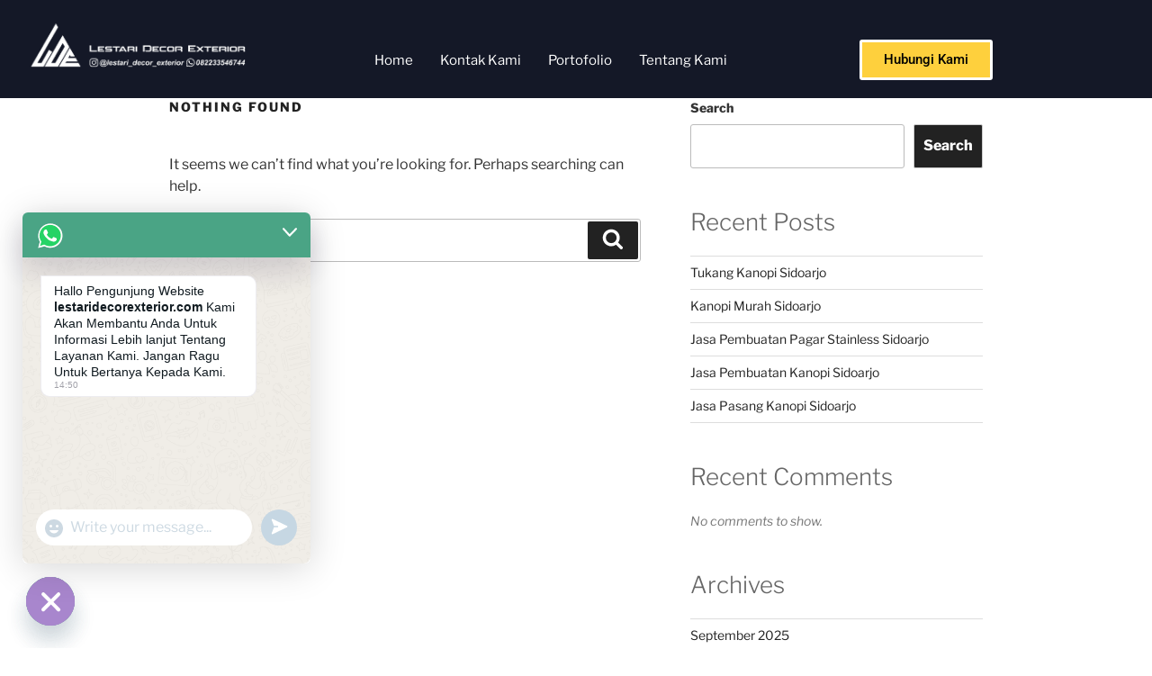

--- FILE ---
content_type: text/css
request_url: https://lestaridecorexterior.com/wp-content/uploads/elementor/css/post-6.css?ver=1769070873
body_size: 724
content:
.elementor-6 .elementor-element.elementor-element-ac3bae4:not(.elementor-motion-effects-element-type-background), .elementor-6 .elementor-element.elementor-element-ac3bae4 > .elementor-motion-effects-container > .elementor-motion-effects-layer{background-color:#141827;}.elementor-6 .elementor-element.elementor-element-ac3bae4{transition:background 0.3s, border 0.3s, border-radius 0.3s, box-shadow 0.3s;}.elementor-6 .elementor-element.elementor-element-ac3bae4 > .elementor-background-overlay{transition:background 0.3s, border-radius 0.3s, opacity 0.3s;}.elementor-widget-image .widget-image-caption{color:var( --e-global-color-text );font-family:var( --e-global-typography-text-font-family ), Sans-serif;font-weight:var( --e-global-typography-text-font-weight );}.elementor-6 .elementor-element.elementor-element-a7d7f36{width:var( --container-widget-width, 100.966% );max-width:100.966%;--container-widget-width:100.966%;--container-widget-flex-grow:0;}.elementor-bc-flex-widget .elementor-6 .elementor-element.elementor-element-22ddc5e.elementor-column .elementor-widget-wrap{align-items:flex-end;}.elementor-6 .elementor-element.elementor-element-22ddc5e.elementor-column.elementor-element[data-element_type="column"] > .elementor-widget-wrap.elementor-element-populated{align-content:flex-end;align-items:flex-end;}.elementor-6 .elementor-element.elementor-element-5b79262 .elementskit-menu-hamburger{background-color:#FFFFFF;float:right;}.elementor-6 .elementor-element.elementor-element-5b79262 .elementskit-menu-container{height:44px;border-radius:0px 0px 0px 0px;}.elementor-6 .elementor-element.elementor-element-5b79262 .elementskit-navbar-nav > li > a{color:#FFFFFF;padding:0px 15px 0px 15px;}.elementor-6 .elementor-element.elementor-element-5b79262 .elementskit-navbar-nav > li > a:hover{color:#FED03D;}.elementor-6 .elementor-element.elementor-element-5b79262 .elementskit-navbar-nav > li > a:focus{color:#FED03D;}.elementor-6 .elementor-element.elementor-element-5b79262 .elementskit-navbar-nav > li > a:active{color:#FED03D;}.elementor-6 .elementor-element.elementor-element-5b79262 .elementskit-navbar-nav > li:hover > a{color:#FED03D;}.elementor-6 .elementor-element.elementor-element-5b79262 .elementskit-navbar-nav > li:hover > a .elementskit-submenu-indicator{color:#FED03D;}.elementor-6 .elementor-element.elementor-element-5b79262 .elementskit-navbar-nav > li > a:hover .elementskit-submenu-indicator{color:#FED03D;}.elementor-6 .elementor-element.elementor-element-5b79262 .elementskit-navbar-nav > li > a:focus .elementskit-submenu-indicator{color:#FED03D;}.elementor-6 .elementor-element.elementor-element-5b79262 .elementskit-navbar-nav > li > a:active .elementskit-submenu-indicator{color:#FED03D;}.elementor-6 .elementor-element.elementor-element-5b79262 .elementskit-navbar-nav > li.current-menu-item > a{color:#FED03D;}.elementor-6 .elementor-element.elementor-element-5b79262 .elementskit-navbar-nav > li.current-menu-ancestor > a{color:#FED03D;}.elementor-6 .elementor-element.elementor-element-5b79262 .elementskit-navbar-nav > li.current-menu-ancestor > a .elementskit-submenu-indicator{color:#FED03D;}.elementor-6 .elementor-element.elementor-element-5b79262 .elementskit-navbar-nav > li > a .elementskit-submenu-indicator{color:#101010;fill:#101010;}.elementor-6 .elementor-element.elementor-element-5b79262 .elementskit-navbar-nav > li > a .ekit-submenu-indicator-icon{color:#101010;fill:#101010;}.elementor-6 .elementor-element.elementor-element-5b79262 .elementskit-navbar-nav .elementskit-submenu-panel > li > a{padding:15px 15px 15px 15px;color:#000000;}.elementor-6 .elementor-element.elementor-element-5b79262 .elementskit-navbar-nav .elementskit-submenu-panel > li > a:hover{color:#707070;}.elementor-6 .elementor-element.elementor-element-5b79262 .elementskit-navbar-nav .elementskit-submenu-panel > li > a:focus{color:#707070;}.elementor-6 .elementor-element.elementor-element-5b79262 .elementskit-navbar-nav .elementskit-submenu-panel > li > a:active{color:#707070;}.elementor-6 .elementor-element.elementor-element-5b79262 .elementskit-navbar-nav .elementskit-submenu-panel > li:hover > a{color:#707070;}.elementor-6 .elementor-element.elementor-element-5b79262 .elementskit-navbar-nav .elementskit-submenu-panel > li.current-menu-item > a{color:#707070 !important;}.elementor-6 .elementor-element.elementor-element-5b79262 .elementskit-submenu-panel{padding:15px 0px 15px 0px;}.elementor-6 .elementor-element.elementor-element-5b79262 .elementskit-navbar-nav .elementskit-submenu-panel{border-radius:0px 0px 0px 0px;min-width:220px;}.elementor-6 .elementor-element.elementor-element-5b79262 .elementskit-menu-hamburger .elementskit-menu-hamburger-icon{background-color:#00000080;}.elementor-6 .elementor-element.elementor-element-5b79262 .elementskit-menu-hamburger > .ekit-menu-icon{color:#00000080;}.elementor-6 .elementor-element.elementor-element-5b79262 .elementskit-menu-hamburger:hover .elementskit-menu-hamburger-icon{background-color:rgba(0, 0, 0, 0.5);}.elementor-6 .elementor-element.elementor-element-5b79262 .elementskit-menu-hamburger:hover > .ekit-menu-icon{color:rgba(0, 0, 0, 0.5);}.elementor-6 .elementor-element.elementor-element-5b79262 .elementskit-menu-close{color:#FFFFFF;}.elementor-6 .elementor-element.elementor-element-5b79262 .elementskit-menu-close:hover{color:rgba(0, 0, 0, 0.5);}.elementor-bc-flex-widget .elementor-6 .elementor-element.elementor-element-00ec56c.elementor-column .elementor-widget-wrap{align-items:flex-end;}.elementor-6 .elementor-element.elementor-element-00ec56c.elementor-column.elementor-element[data-element_type="column"] > .elementor-widget-wrap.elementor-element-populated{align-content:flex-end;align-items:flex-end;}.elementor-widget-button .elementor-button{background-color:var( --e-global-color-accent );font-family:var( --e-global-typography-accent-font-family ), Sans-serif;font-weight:var( --e-global-typography-accent-font-weight );}.elementor-6 .elementor-element.elementor-element-2278453 .elementor-button{background-color:#FED03D;fill:#000000;color:#000000;border-style:solid;border-color:#FFFFFF;}.elementor-6 .elementor-element.elementor-element-2278453 .elementor-button:hover, .elementor-6 .elementor-element.elementor-element-2278453 .elementor-button:focus{background-color:#141827;color:#FFFFFF;border-color:#FFFFFF;}.elementor-6 .elementor-element.elementor-element-2278453 .elementor-button:hover svg, .elementor-6 .elementor-element.elementor-element-2278453 .elementor-button:focus svg{fill:#FFFFFF;}@media(max-width:1024px){.elementor-6 .elementor-element.elementor-element-5b79262 .elementskit-nav-identity-panel{padding:10px 0px 10px 0px;}.elementor-6 .elementor-element.elementor-element-5b79262 .elementskit-menu-container{max-width:350px;border-radius:0px 0px 0px 0px;}.elementor-6 .elementor-element.elementor-element-5b79262 .elementskit-navbar-nav > li > a{color:#000000;padding:10px 15px 10px 15px;}.elementor-6 .elementor-element.elementor-element-5b79262 .elementskit-navbar-nav .elementskit-submenu-panel > li > a{padding:15px 15px 15px 15px;}.elementor-6 .elementor-element.elementor-element-5b79262 .elementskit-navbar-nav .elementskit-submenu-panel{border-radius:0px 0px 0px 0px;}.elementor-6 .elementor-element.elementor-element-5b79262 .elementskit-menu-hamburger{padding:8px 8px 8px 8px;width:45px;border-radius:3px;}.elementor-6 .elementor-element.elementor-element-5b79262 .elementskit-menu-close{padding:8px 8px 8px 8px;margin:12px 12px 12px 12px;width:45px;border-radius:3px;}.elementor-6 .elementor-element.elementor-element-5b79262 .elementskit-nav-logo > img{max-width:160px;max-height:60px;}.elementor-6 .elementor-element.elementor-element-5b79262 .elementskit-nav-logo{margin:5px 0px 5px 0px;padding:5px 5px 5px 5px;}}@media(min-width:768px){.elementor-6 .elementor-element.elementor-element-e3dc751{width:25.206%;}.elementor-6 .elementor-element.elementor-element-22ddc5e{width:57.109%;}.elementor-6 .elementor-element.elementor-element-00ec56c{width:17.351%;}}@media(max-width:767px){.elementor-6 .elementor-element.elementor-element-e3dc751{width:75%;}.elementor-6 .elementor-element.elementor-element-22ddc5e{width:25%;}.elementor-6 .elementor-element.elementor-element-5b79262 .elementskit-menu-container{background-color:#000000;}.elementor-6 .elementor-element.elementor-element-5b79262 .elementskit-navbar-nav > li > a{color:#FFFFFF;}.elementor-6 .elementor-element.elementor-element-5b79262 .elementskit-nav-logo > img{max-width:275px;max-height:89px;}}

--- FILE ---
content_type: text/css
request_url: https://lestaridecorexterior.com/wp-content/uploads/elementor/css/post-14.css?ver=1769070873
body_size: 799
content:
.elementor-14 .elementor-element.elementor-element-7fe4bbba:not(.elementor-motion-effects-element-type-background), .elementor-14 .elementor-element.elementor-element-7fe4bbba > .elementor-motion-effects-container > .elementor-motion-effects-layer{background-color:#141827;}.elementor-14 .elementor-element.elementor-element-7fe4bbba{transition:background 0.3s, border 0.3s, border-radius 0.3s, box-shadow 0.3s;margin-top:0px;margin-bottom:0px;padding:88px 0px 60px 0px;}.elementor-14 .elementor-element.elementor-element-7fe4bbba > .elementor-background-overlay{transition:background 0.3s, border-radius 0.3s, opacity 0.3s;}.elementor-14 .elementor-element.elementor-element-605aa198 > .elementor-element-populated{padding:10px 45px 10px 10px;}.elementor-widget-image .widget-image-caption{color:var( --e-global-color-text );font-family:var( --e-global-typography-text-font-family ), Sans-serif;font-weight:var( --e-global-typography-text-font-weight );}.elementor-14 .elementor-element.elementor-element-73d65636 > .elementor-widget-container{margin:0px 0px 15px 0px;}.elementor-14 .elementor-element.elementor-element-73d65636{text-align:center;}.elementor-14 .elementor-element.elementor-element-73d65636 img{max-width:56%;}.elementor-widget-text-editor{font-family:var( --e-global-typography-text-font-family ), Sans-serif;font-weight:var( --e-global-typography-text-font-weight );color:var( --e-global-color-text );}.elementor-widget-text-editor.elementor-drop-cap-view-stacked .elementor-drop-cap{background-color:var( --e-global-color-primary );}.elementor-widget-text-editor.elementor-drop-cap-view-framed .elementor-drop-cap, .elementor-widget-text-editor.elementor-drop-cap-view-default .elementor-drop-cap{color:var( --e-global-color-primary );border-color:var( --e-global-color-primary );}.elementor-14 .elementor-element.elementor-element-1a9d14d5 > .elementor-widget-container{margin:0px 0px 20px 0px;}.elementor-14 .elementor-element.elementor-element-1a9d14d5{font-family:"Lato", Sans-serif;font-size:16px;font-weight:400;line-height:26px;color:#ffffff;}.elementor-14 .elementor-element.elementor-element-c72e039 > .elementor-widget-wrap > .elementor-widget:not(.elementor-widget__width-auto):not(.elementor-widget__width-initial):not(:last-child):not(.elementor-absolute){margin-block-end:0px;}.elementor-14 .elementor-element.elementor-element-c72e039 > .elementor-element-populated{padding:0px 10px 10px 10px;}.elementor-widget-heading .elementor-heading-title{font-family:var( --e-global-typography-primary-font-family ), Sans-serif;font-weight:var( --e-global-typography-primary-font-weight );color:var( --e-global-color-primary );}.elementor-14 .elementor-element.elementor-element-418c253e > .elementor-widget-container{margin:2px 0px 16px 0px;}.elementor-14 .elementor-element.elementor-element-418c253e .elementor-heading-title{font-family:"Lato", Sans-serif;font-size:20px;font-weight:800;line-height:35px;color:#ffffff;}.elementor-widget-icon-list .elementor-icon-list-item:not(:last-child):after{border-color:var( --e-global-color-text );}.elementor-widget-icon-list .elementor-icon-list-icon i{color:var( --e-global-color-primary );}.elementor-widget-icon-list .elementor-icon-list-icon svg{fill:var( --e-global-color-primary );}.elementor-widget-icon-list .elementor-icon-list-item > .elementor-icon-list-text, .elementor-widget-icon-list .elementor-icon-list-item > a{font-family:var( --e-global-typography-text-font-family ), Sans-serif;font-weight:var( --e-global-typography-text-font-weight );}.elementor-widget-icon-list .elementor-icon-list-text{color:var( --e-global-color-secondary );}.elementor-14 .elementor-element.elementor-element-8c47a73 .elementor-icon-list-items:not(.elementor-inline-items) .elementor-icon-list-item:not(:last-child){padding-block-end:calc(6px/2);}.elementor-14 .elementor-element.elementor-element-8c47a73 .elementor-icon-list-items:not(.elementor-inline-items) .elementor-icon-list-item:not(:first-child){margin-block-start:calc(6px/2);}.elementor-14 .elementor-element.elementor-element-8c47a73 .elementor-icon-list-items.elementor-inline-items .elementor-icon-list-item{margin-inline:calc(6px/2);}.elementor-14 .elementor-element.elementor-element-8c47a73 .elementor-icon-list-items.elementor-inline-items{margin-inline:calc(-6px/2);}.elementor-14 .elementor-element.elementor-element-8c47a73 .elementor-icon-list-items.elementor-inline-items .elementor-icon-list-item:after{inset-inline-end:calc(-6px/2);}.elementor-14 .elementor-element.elementor-element-8c47a73 .elementor-icon-list-icon i{color:#FFFFFF;transition:color 0.3s;}.elementor-14 .elementor-element.elementor-element-8c47a73 .elementor-icon-list-icon svg{fill:#FFFFFF;transition:fill 0.3s;}.elementor-14 .elementor-element.elementor-element-8c47a73{--e-icon-list-icon-size:14px;--icon-vertical-offset:0px;}.elementor-14 .elementor-element.elementor-element-8c47a73 .elementor-icon-list-text{color:#FFFFFF;transition:color 0.3s;}.elementor-14 .elementor-element.elementor-element-6519d55 > .elementor-widget-wrap > .elementor-widget:not(.elementor-widget__width-auto):not(.elementor-widget__width-initial):not(:last-child):not(.elementor-absolute){margin-block-end:0px;}.elementor-14 .elementor-element.elementor-element-6519d55 > .elementor-element-populated{padding:0px 10px 10px 10px;}.elementor-14 .elementor-element.elementor-element-93ff078 > .elementor-widget-container{margin:2px 0px 16px 0px;}.elementor-14 .elementor-element.elementor-element-93ff078 .elementor-heading-title{font-family:"Lato", Sans-serif;font-size:20px;font-weight:800;line-height:35px;color:#ffffff;}.elementor-14 .elementor-element.elementor-element-5316954 .elementor-icon-list-items:not(.elementor-inline-items) .elementor-icon-list-item:not(:last-child){padding-block-end:calc(6px/2);}.elementor-14 .elementor-element.elementor-element-5316954 .elementor-icon-list-items:not(.elementor-inline-items) .elementor-icon-list-item:not(:first-child){margin-block-start:calc(6px/2);}.elementor-14 .elementor-element.elementor-element-5316954 .elementor-icon-list-items.elementor-inline-items .elementor-icon-list-item{margin-inline:calc(6px/2);}.elementor-14 .elementor-element.elementor-element-5316954 .elementor-icon-list-items.elementor-inline-items{margin-inline:calc(-6px/2);}.elementor-14 .elementor-element.elementor-element-5316954 .elementor-icon-list-items.elementor-inline-items .elementor-icon-list-item:after{inset-inline-end:calc(-6px/2);}.elementor-14 .elementor-element.elementor-element-5316954 .elementor-icon-list-icon i{color:#FFFFFF;transition:color 0.3s;}.elementor-14 .elementor-element.elementor-element-5316954 .elementor-icon-list-icon svg{fill:#FFFFFF;transition:fill 0.3s;}.elementor-14 .elementor-element.elementor-element-5316954{--e-icon-list-icon-size:14px;--icon-vertical-offset:0px;}.elementor-14 .elementor-element.elementor-element-5316954 .elementor-icon-list-text{color:#FFFFFF;transition:color 0.3s;}.elementor-14 .elementor-element.elementor-element-60ec10f9 > .elementor-widget-wrap > .elementor-widget:not(.elementor-widget__width-auto):not(.elementor-widget__width-initial):not(:last-child):not(.elementor-absolute){margin-block-end:0px;}.elementor-14 .elementor-element.elementor-element-60ec10f9 > .elementor-element-populated{padding:0px 10px 10px 10px;}.elementor-14 .elementor-element.elementor-element-235b410 > .elementor-widget-container{margin:2px 0px 12px 0px;}.elementor-14 .elementor-element.elementor-element-235b410 .elementor-heading-title{font-family:"Lato", Sans-serif;font-size:20px;font-weight:800;line-height:35px;color:#ffffff;}.elementor-14 .elementor-element.elementor-element-6d2a1672{font-family:"Lato", Sans-serif;font-size:16px;font-weight:400;line-height:26px;color:#ffffff;}.elementor-14 .elementor-element.elementor-element-5195497b:not(.elementor-motion-effects-element-type-background), .elementor-14 .elementor-element.elementor-element-5195497b > .elementor-motion-effects-container > .elementor-motion-effects-layer{background-color:#ea5356;}.elementor-14 .elementor-element.elementor-element-5195497b{transition:background 0.3s, border 0.3s, border-radius 0.3s, box-shadow 0.3s;margin-top:0px;margin-bottom:20px;padding:16px 0px 16px 0px;}.elementor-14 .elementor-element.elementor-element-5195497b > .elementor-background-overlay{transition:background 0.3s, border-radius 0.3s, opacity 0.3s;}.elementor-14 .elementor-element.elementor-element-1e5c543f .elementskit-section-title-wraper .elementskit-section-title{color:#ffffff;margin:0px 0px 0px 0px;font-size:16px;}.elementor-14 .elementor-element.elementor-element-1e5c543f .elementskit-section-title-wraper .elementskit-section-title > span{color:#000000;}.elementor-14 .elementor-element.elementor-element-1e5c543f .elementskit-section-title-wraper .elementskit-section-title:hover > span{color:#000000;}@media(max-width:1024px){.elementor-14 .elementor-element.elementor-element-60ec10f9 > .elementor-element-populated{padding:40px 10px 10px 10px;}}@media(max-width:1024px) and (min-width:768px){.elementor-14 .elementor-element.elementor-element-605aa198{width:50%;}.elementor-14 .elementor-element.elementor-element-c72e039{width:50%;}.elementor-14 .elementor-element.elementor-element-6519d55{width:50%;}.elementor-14 .elementor-element.elementor-element-60ec10f9{width:50%;}}@media(max-width:767px){.elementor-14 .elementor-element.elementor-element-605aa198{width:100%;}.elementor-14 .elementor-element.elementor-element-605aa198 > .elementor-element-populated{padding:10px 10px 10px 10px;}.elementor-14 .elementor-element.elementor-element-c72e039{width:100%;}.elementor-14 .elementor-element.elementor-element-c72e039 > .elementor-element-populated{padding:40px 10px 10px 10px;}.elementor-14 .elementor-element.elementor-element-6519d55{width:100%;}.elementor-14 .elementor-element.elementor-element-6519d55 > .elementor-element-populated{padding:40px 10px 10px 10px;}.elementor-14 .elementor-element.elementor-element-60ec10f9{width:100%;}}